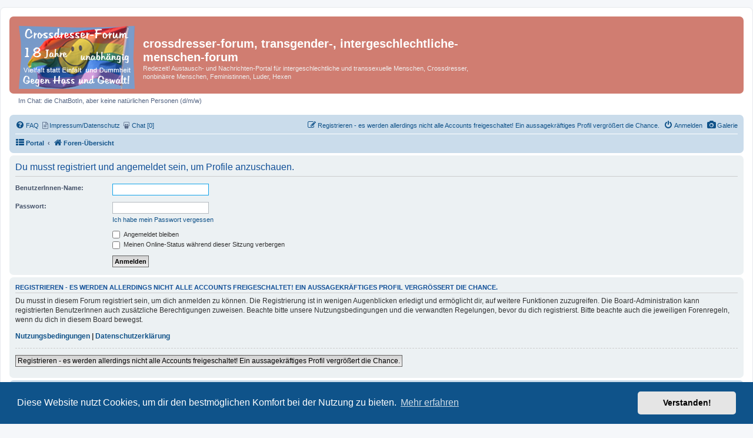

--- FILE ---
content_type: text/html; charset=UTF-8
request_url: https://www.crossdresser-forum.de/phpBB3/memberlist.php?mode=viewprofile&u=5555&sid=debd517fdea798517f905ad23468ca3f
body_size: 4078
content:
<!DOCTYPE html>
<html dir="ltr" lang="de">
<head>
<meta charset="utf-8">
<meta http-equiv="X-UA-Compatible" content="IE=edge">
<meta name="viewport" content="width=device-width, initial-scale=1.0">
<meta name="description" content="Anmelden -  ">
<meta name="keywords" content="  crossdresser, transgender, Luder, transsexuell, intergeschlechtlich, LGBTI Rights">
<meta property="og:description" content="crossdresser-forum, transgender-forum, intergeschlechtliche-menschen-forum: Anmelden">
 <meta property="og:title" content="Anmelden crossdresser-forum, transgender-forum, intergeschlechtliche-menschen-forum">

<title>crossdresser-forum,  transgender-, intergeschlechtliche-menschen-forum - Anmelden</title>



<!--
	phpBB style name: prosilver
	Based on style:   prosilver (this is the default phpBB3 style)
	Original author:  Tom Beddard ( http://www.subBlue.com/ )
	Modified by:
-->

<link href="./assets/css/font-awesome.min.css?assets_version=5599" rel="stylesheet">
<link href="./styles/prosilver/theme/stylesheet.css?assets_version=5599" rel="stylesheet">
<link href="./styles/prosilver/theme/de/stylesheet.css?assets_version=5599" rel="stylesheet">



	<link href="./assets/cookieconsent/cookieconsent.min.css?assets_version=5599" rel="stylesheet">

<!--[if lte IE 9]>
	<link href="./styles/prosilver/theme/tweaks.css?assets_version=5599" rel="stylesheet">
<![endif]-->

<style>
	.imcger-ext-link::after {
		font-family: 'FontAwesome';
		font-size: 1em;
		content: '\f08e';
		padding: 0 3px 0 3px;
	}
</style>

<link href="./ext/crizzo/aboutus/styles/prosilver/theme/aboutus.css?assets_version=5599" rel="stylesheet" media="screen">
<link href="./ext/hifikabin/navbarsearch/styles/prosilver/theme/navbarsearch.css?assets_version=5599" rel="stylesheet" media="screen">
<link href="./ext/imcger/externallinks/styles/all/theme/external-links.css?assets_version=5599" rel="stylesheet" media="screen">
<link href="./ext/naguissa/thanksforposts/styles/all/theme/thanks.min.css?assets_version=5599" rel="stylesheet" media="screen">
<link href="./ext/phpbbgallery/core/styles/prosilver/theme/gallery.css?assets_version=5599" rel="stylesheet" media="screen">
<link href="./ext/phpbbgallery/core/styles/all/theme/default.css?assets_version=5599" rel="stylesheet" media="screen">
<link href="./ext/sniper/fontawesome/styles/all/theme/font_awesome.css?assets_version=5599" rel="stylesheet" media="screen">
<link href="./ext/vse/lightbox/styles/all/template/lightbox/css/lightbox.min.css?assets_version=5599" rel="stylesheet" media="screen">



	<style>
		@media (min-width: 900px) {
						.content img.postimage,
			.attachbox img.postimage {
				
				max-width: 400px !important;
			}
		}
	</style>

</head>
<body id="phpbb" class="nojs notouch section-memberlist ltr ">


<div id="wrap" class="wrap">
	<a id="top" class="top-anchor" accesskey="t"></a>
	<div id="page-header">
		<div class="headerbar" role="banner">
        			<div class="inner">

			<div id="site-description" class="site-description">
		<a id="logo" class="logo" href="./index.php?sid=49bb417c1df5002cfcf865f4bb022667" title="Foren-Übersicht">
					<span class="site_logo"></span>
				</a>
				<h1>crossdresser-forum,  transgender-, intergeschlechtliche-menschen-forum</h1>
				<p>Redezeit! Austausch- und Nachrichten-Portal für intergeschlechtliche und transsexuelle Menschen, Crossdresser, nonbinä¤re Menschen, Feministinnen, Luder, Hexen</p>
				<p class="skiplink"><a href="#start_here">Zum Inhalt</a></p>
			</div>

									
			</div>
            			</div>
		<p style="margin-top:5px; margin-left: 15px;">Im Chat: die ChatBotIn, aber keine natürlichen Personen (d/m/w)</p>
											
				
		<div class="navbar" role="navigation">
	<div class="inner">

	<ul id="nav-main" class="nav-main linklist" role="menubar">

		<li id="quick-links" class="quick-links dropdown-container responsive-menu hidden" data-skip-responsive="true">
			<a href="#" class="dropdown-trigger">
				<i class="icon fa-bars fa-fw" aria-hidden="true"></i><span>Schnellzugriff</span>
			</a>
			<div class="dropdown">
				<div class="pointer"><div class="pointer-inner"></div></div>
				<ul class="dropdown-contents" role="menu">
											
					
										<li class="separator"></li>

									</ul>
			</div>
		</li>

				<li class="rightside">
		<a href="/phpBB3/gallery?sid=49bb417c1df5002cfcf865f4bb022667" role="menuitem">
			<i class="icon fa-camera fa-fw" aria-hidden="true"></i><span>Galerie</span>
		</a>
	</li>
		<li data-skip-responsive="true">
			<a href="/phpBB3/help/faq?sid=49bb417c1df5002cfcf865f4bb022667" rel="help" title="Häufig gestellte Fragen" role="menuitem"><i class="icon fa-question-circle fa-fw" aria-hidden="true"></i><span>FAQ&nbsp;</span></a>
				<i class="fa fa-file-text-o" aria-hidden="true"></i><a href="https://www.crossdresser-forum.de/phpBB3/aboutus" title="Info Impressum Datenschutz" role="menuitem">&nbsp;<span>Impressum/Datenschutz</span></a>&nbsp;
				<i class="fa fa-slideshare" aria-hidden="true"></i><a href="https://www.crossdresser-forum.de/phpBB3/chat/" title="Online: " role="menuitem">&nbsp;<span>Chat [0]</span></a>&nbsp;
				
		</li>
						
			<li class="rightside"  data-skip-responsive="true">
			<a href="./ucp.php?mode=login&amp;redirect=memberlist.php%3Fmode%3Dviewprofile%26u%3D5555&amp;sid=49bb417c1df5002cfcf865f4bb022667" title="Anmelden" accesskey="x" role="menuitem">
				<i class="icon fa-power-off fa-fw" aria-hidden="true"></i><span>Anmelden</span>
			</a>
		</li>
					<li class="rightside" data-skip-responsive="true">
				<a href="./ucp.php?mode=register&amp;sid=49bb417c1df5002cfcf865f4bb022667" role="menuitem">
					<i class="icon fa-pencil-square-o  fa-fw" aria-hidden="true"></i><span>Registrieren - es werden allerdings nicht alle Accounts freigeschaltet! Ein aussagekräftiges Profil vergrößert die Chance.</span>
				</a>
			</li>
						</ul>

	<ul id="nav-breadcrumbs" class="nav-breadcrumbs linklist navlinks" role="menubar">
				
		
		<li class="breadcrumbs" itemscope itemtype="https://schema.org/BreadcrumbList">

			
			<span class="crumb"><a href="/phpBB3/portal?sid=49bb417c1df5002cfcf865f4bb022667" data-navbar-reference="portal"><i class="icon fa-th-list fa-fw" aria-hidden="true"></i><span>Portal</span></a></span>				<span class="crumb" itemtype="https://schema.org/ListItem" itemprop="itemListElement" itemscope><a itemprop="item" href="./index.php?sid=49bb417c1df5002cfcf865f4bb022667" accesskey="h" data-navbar-reference="index"><i class="icon fa-home fa-fw"></i><span itemprop="name">Foren-Übersicht</span></a><meta itemprop="position" content="1" /></span>

			
					</li>

		
			</ul>

	</div>
</div>
		
	
	</div>

	
	<a id="start_here" class="anchor"></a>
	<div id="page-body" class="page-body" role="main">
		
		
<form action="./ucp.php?mode=login&amp;sid=49bb417c1df5002cfcf865f4bb022667" method="post" id="login" data-focus="username">
<div class="panel">
	<div class="inner">

	<div class="content">
		<h2 class="login-title">Du musst registriert und angemeldet sein, um Profile anzuschauen.</h2>

		<fieldset class="fields1">
				<dl>
			<dt><label for="username">BenutzerInnen-Name:</label></dt>
			<dd><input type="text" tabindex="1" name="username" id="username" size="25" value="" class="inputbox autowidth" autocomplete="username" /></dd>
		</dl>
		<dl>
			<dt><label for="password">Passwort:</label></dt>
			<dd><input type="password" tabindex="2" id="password" name="password" size="25" class="inputbox autowidth" autocomplete="current-password" /></dd>
							<dd><a href="/phpBB3/user/forgot_password?sid=49bb417c1df5002cfcf865f4bb022667">Ich habe mein Passwort vergessen</a></dd>									</dl>
						<dl>
			<dt>&nbsp;</dt>
			<dd><label for="autologin"><input type="checkbox" name="autologin" id="autologin" tabindex="4" /> Angemeldet bleiben</label></dd>			<dd><label for="viewonline"><input type="checkbox" name="viewonline" id="viewonline" tabindex="5" /> Meinen Online-Status während dieser Sitzung verbergen</label></dd>
		</dl>
		
		<input type="hidden" name="redirect" value="./memberlist.php?mode=viewprofile&amp;u=5555&amp;sid=49bb417c1df5002cfcf865f4bb022667" />
<input type="hidden" name="creation_time" value="1765387917" />
<input type="hidden" name="form_token" value="4328dad6808f5747ae346515cb99b2940a91e543" />

		
		<dl>
			<dt>&nbsp;</dt>
			<dd><input type="hidden" name="sid" value="49bb417c1df5002cfcf865f4bb022667" />
<input type="submit" name="login" tabindex="6" value="Anmelden" class="button1" /></dd>
		</dl>
		</fieldset>
	</div>

		</div>
</div>


	<div class="panel">
		<div class="inner">

		<div class="content">
			<h3>Registrieren - es werden allerdings nicht alle Accounts freigeschaltet! Ein aussagekräftiges Profil vergrößert die Chance.</h3>
			<p>Du musst in diesem Forum registriert sein, um dich anmelden zu können. Die Registrierung ist in wenigen Augenblicken erledigt und ermöglicht dir, auf weitere Funktionen zuzugreifen. Die Board-Administration kann registrierten BenutzerInnen auch zusätzliche Berechtigungen zuweisen. Beachte bitte unsere Nutzungsbedingungen und die verwandten Regelungen, bevor du dich registrierst. Bitte beachte auch die jeweiligen Forenregeln, wenn du dich in diesem Board bewegst.</p>
			<p><strong><a href="./ucp.php?mode=terms&amp;sid=49bb417c1df5002cfcf865f4bb022667">Nutzungsbedingungen</a> | <a href="./ucp.php?mode=privacy&amp;sid=49bb417c1df5002cfcf865f4bb022667">Datenschutzerklärung</a></strong></p>
			<hr class="dashed" />
			<p><a href="./ucp.php?mode=register&amp;sid=49bb417c1df5002cfcf865f4bb022667" class="button2">Registrieren - es werden allerdings nicht alle Accounts freigeschaltet! Ein aussagekräftiges Profil vergrößert die Chance.</a></p>
		</div>

		</div>
	</div>

</form>

			</div>


<div id="page-footer" class="page-footer" role="contentinfo">
	<div class="navbar" role="navigation">
	<div class="inner">

	<ul id="nav-footer" class="nav-footer linklist" role="menubar">
		<li class="breadcrumbs">
						<span class="crumb"><a href="/phpBB3/portal?sid=49bb417c1df5002cfcf865f4bb022667" data-navbar-reference="portal"><i class="icon fa-th-list fa-fw" aria-hidden="true"></i><span>Portal</span></a></span>			<span class="crumb"><a href="./index.php?sid=49bb417c1df5002cfcf865f4bb022667" data-navbar-reference="index"><i class="icon fa-home fa-fw" aria-hidden="true"></i><span>Foren-Übersicht</span></a></span>					</li>
		
				<li class="rightside">Alle Zeiten sind <span title="Europa/Berlin">UTC+01:00</span></li>
							<li class="rightside">
				<a href="./ucp.php?mode=delete_cookies&amp;sid=49bb417c1df5002cfcf865f4bb022667" data-ajax="true" data-refresh="true" role="menuitem">
					<i class="icon fa-trash fa-fw" aria-hidden="true"></i><span>Alle Cookies löschen</span>
				</a>
			</li>
											<li class="rightside" data-last-responsive="true"><a href="/phpBB3/aboutus?sid=49bb417c1df5002cfcf865f4bb022667" role="menuitem"><i class="icon fa-info-circle fa-fw" aria-hidden="true"></i><span>Impressum</span></a></li>			</ul>

	</div>
</div>

	<div class="copyright">
				<p class="footer-row">
			<span class="footer-copyright">Powered by <a href="https://www.phpbb.com/">phpBB</a>&reg; Forum Software &copy; phpBB Limited</span>
		</p>
				<p class="footer-row">
			<span class="footer-copyright">Deutsche Übersetzung durch <a href="https://www.phpbb.de/">phpBB.de</a></span>
		</p>
						<p class="footer-row" role="menu">
			<a class="footer-link" href="./ucp.php?mode=privacy&amp;sid=49bb417c1df5002cfcf865f4bb022667" title="Datenschutz" role="menuitem">
				<span class="footer-link-text">Datenschutz</span>
			</a>
			|
			<a class="footer-link" href="./ucp.php?mode=terms&amp;sid=49bb417c1df5002cfcf865f4bb022667" title="Nutzungsbedingungen" role="menuitem">
				<span class="footer-link-text">Nutzungsbedingungen</span>
			</a>
		</p>
        <p><strong>Für verlinkte Fotos, Videos, Dateien und Beiträge gelten die Datenschutzbestimmungen und weiteren Regeln der externen Webseiten!</strong> </p>
					</div>

	<div id="darkenwrapper" class="darkenwrapper" data-ajax-error-title="AJAX-Fehler" data-ajax-error-text="Bei der Verarbeitung deiner Anfrage ist ein Fehler aufgetreten." data-ajax-error-text-abort="BenutzerIn hat die Anfrage abgebrochen." data-ajax-error-text-timeout="Bei deiner Anfrage ist eine Zeitüberschreitung aufgetreten. Bitte versuche es erneut." data-ajax-error-text-parsererror="Bei deiner Anfrage ist etwas falsch gelaufen und der Server hat eine ungültige Antwort zurückgegeben.">
		<div id="darken" class="darken">&nbsp;</div>
	</div>

	<div id="phpbb_alert" class="phpbb_alert" data-l-err="Fehler" data-l-timeout-processing-req="Bei der Anfrage ist eine Zeitüberschreitung aufgetreten.">
		<a href="#" class="alert_close">
			<i class="icon fa-times-circle fa-fw" aria-hidden="true"></i>
		</a>
		<h3 class="alert_title">&nbsp;</h3><p class="alert_text"></p>
	</div>
	<div id="phpbb_confirm" class="phpbb_alert">
		<a href="#" class="alert_close">
			<i class="icon fa-times-circle fa-fw" aria-hidden="true"></i>
		</a>
		<div class="alert_text"></div>
	</div>
</div>

</div>

<div>
	<a id="bottom" class="anchor" accesskey="z"></a>
	</div>

<script src="./assets/javascript/jquery-3.7.1.min.js?assets_version=5599"></script>
<script src="./assets/javascript/core.js?assets_version=5599"></script>

	<script src="./assets/cookieconsent/cookieconsent.min.js?assets_version=5599"></script>
	<script>
		if (typeof window.cookieconsent === "object") {
			window.addEventListener("load", function(){
				window.cookieconsent.initialise({
					"palette": {
						"popup": {
							"background": "#0F538A"
						},
						"button": {
							"background": "#E5E5E5"
						}
					},
					"theme": "classic",
					"content": {
						"message": "Diese\u0020Website\u0020nutzt\u0020Cookies,\u0020um\u0020dir\u0020den\u0020bestm\u00F6glichen\u0020Komfort\u0020bei\u0020der\u0020Nutzung\u0020zu\u0020bieten.",
						"dismiss": "Verstanden\u0021",
						"link": "Mehr\u0020erfahren",
						"href": "./ucp.php?mode=privacy&amp;sid=49bb417c1df5002cfcf865f4bb022667"
					}
				});
			});
		}
	</script>


<!--// Let's destroy all gallery stuff -->
<script>
	(function($) {  // Avoid conflicts with other libraries
		$('#pf_gallery_palbum').prop('disabled', true);
	})(jQuery); // Avoid conflicts with other libraries
</script><script>
	function toggle_font_awesome_selections() { var x = document.getElementById('font_awesome_selections');	if (x.style.display === 'none') { x.style.display = 'block'; } else { x.style.display = 'none'; } }
	function toggle_pb_font_awesome_selections() { var x = document.getElementById('font_awesome_selections');	if (x.style.display === 'none') { x.style.display = 'block'; } else { x.style.display = 'none'; } }
	function toggle_ab_font_awesome_selections() { var x = document.getElementById('font_awesome_selections'); if (x.style.display === 'none') { x.style.display = 'block'; } else { x.style.display = 'none'; } }
</script>
											<script>
		var vseLightbox = {};
		vseLightbox.resizeHeight = 0;
		vseLightbox.resizeWidth = 400;
		vseLightbox.lightboxGal = 1;
		vseLightbox.lightboxSig = 0;
		vseLightbox.imageTitles = 1;
		vseLightbox.lightboxAll = 0;
		vseLightbox.downloadFile = 'download/file.php';
	</script>

<script src="./ext/naguissa/thanksforposts/styles/all/theme/thanks.min.js?assets_version=5599"></script>
<script src="./styles/prosilver/template/forum_fn.js?assets_version=5599"></script>
<script src="./styles/prosilver/template/ajax.js?assets_version=5599"></script>
<script src="./ext/vse/lightbox/styles/all/template/js/resizer.js?assets_version=5599"></script>
<script src="./ext/vse/lightbox/styles/all/template/lightbox/js/lightbox.min.js?assets_version=5599"></script>



<script>
	lightbox.option({
		'albumLabel': 'Bild\u0020\u00251\u0020von\u0020\u00252'
	});
</script>




</body>
</html>


--- FILE ---
content_type: text/css
request_url: https://www.crossdresser-forum.de/phpBB3/ext/imcger/externallinks/styles/all/theme/external-links.css?assets_version=5599
body_size: 81
content:
/**
 *
 * External Links
 * An extension for the phpBB Forum Software package.
 *
 * @copyright (c) 2021, Thorsten Ahlers
 * @license GNU General Public License, version 2 (GPL-2.0)
 *
 */

.imcger-ext-image {
	display: block;
	font-size: 0.8em;
}


--- FILE ---
content_type: text/css
request_url: https://www.crossdresser-forum.de/phpBB3/ext/naguissa/thanksforposts/styles/all/theme/thanks.min.css?assets_version=5599
body_size: 294
content:
dl.thanks,dl.thanks dt{background-repeat:no-repeat}dd.lastpostthanks{width:auto;font-size:1.1em}dd.lastpostthanks span{display:block;padding-left:5px}dl.thanks dt ol,dl.thanks dt ul{list-style-position:inside;margin-left:1em}dl.thanks dt li{display:list-item;list-style-type:inherit}li.header dl.thanks{min-height:0}li.header dl.thanks dt{padding-left:0;padding-right:50px}dl.thanks{min-height:35px;background-position:10px 50%}dl.thanks dt{width:45%;padding-left:45px;background-position:5px 95%}.thanks-topposts dl.row-item dt .list-inner{padding-left:5px}.thanks-topforums ul.topiclist dd,.thanks-topposts ul.topiclist dd,.thanks-toptopics ul.topiclist dd{display:block}.thanks-topforums dd.views,.thanks-topposts dd.views,.thanks-toptopics dd.views{line-height:1em}.thanks-topiclist-rating{display:block;clear:both}.profile-thanks .list span{display:inline-block}@media (max-width:380px){.profile-thanks .list span{width:99%}}@media (max-width:570px) and (min-width:381px){.profile-thanks .list span{width:49.6%}}@media (max-width:760px) and (min-width:571px){.profile-thanks .list span{width:32.4%}}@media (max-width:950px) and (min-width:761px){.profile-thanks .list span{width:24.5%}}@media (min-width:951px){.profile-thanks .list span{width:19.6%}}


--- FILE ---
content_type: text/css
request_url: https://www.crossdresser-forum.de/phpBB3/ext/sniper/fontawesome/styles/all/theme/font_awesome.css?assets_version=5599
body_size: 306
content:
/**
* @package phpBB Extension - Font Awesome BBCode
* @copyright (c) 2019 Sniper_E - http://sniper-e.com
* @license http://opensource.org/licenses/gpl-2.0.php GNU General Public License v2
*/

/** posted icons */
i.awesome_icon {
	font-size: 20px;
	background-image: linear-gradient(to top, green, orange, red) !important;
	-webkit-background-clip: text;
	color: transparent;
	vertical-align: top;
}

/** icon selections box */
#font_awesome_selections {
	padding: 0 0 0 1%;
	max-height: 125px;
	overflow: scroll;
	overflow-x: hidden;
}

/** icon selections */
i.awsome-icon {
	font-size: 15px;
	margin-bottom: 10px;
	vertical-align: top;
	cursor: pointer;
}

/** Advanced BBCode Box fa icon */
.abbc3_button.fa_button {	
	background-image:  url("./images/fa.png");
}

/** Posting Buttons fa icon */
.postingbuttons {	
	background-image:  url("./images/fa.png");
}


--- FILE ---
content_type: application/javascript
request_url: https://www.crossdresser-forum.de/phpBB3/ext/vse/lightbox/styles/all/template/js/resizer.js?assets_version=5599
body_size: 1679
content:
/*global vseLightbox, mChat*/
(() => {
	'use strict';

	const CONFIG = {
		BORDER_COLOR: '#4ae',
		MOBILE_REGEX: /Android|webOS|iPhone|iPad|iPod|BlackBerry|IEMobile|Opera Mini/i
	};

	const addBorderHover = (img) => {
		Object.assign(img.style, {
			border: 'solid 3px transparent',
			borderRadius: '6px',
			transition: 'border-color 0.1s ease-out',
			cursor: 'pointer'
		});
		img.addEventListener('mouseenter', () => img.style.borderColor = CONFIG.BORDER_COLOR);
		img.addEventListener('mouseleave', () => img.style.borderColor = 'transparent');
	};

	const isMobile = () => {
		const isMobileDevice = CONFIG.MOBILE_REGEX.test(navigator.userAgent) ||
			('maxTouchPoints' in navigator && navigator.maxTouchPoints > 2 && window.screen.width <= 1024);
		const isPWA = isMobileDevice &&
			(window.matchMedia('(display-mode: standalone)').matches ||
			window.navigator.standalone ||
			document.referrer.includes('android-app://'));
		return !isPWA && isMobileDevice;
	};

	const isOversized = (imgData) =>
		(vseLightbox.resizeWidth > 0 && imgData.width >= vseLightbox.resizeWidth) ||
		(vseLightbox.resizeHeight > 0 && imgData.height >= vseLightbox.resizeHeight);

	const getImageDimensions = (img) => {
		const rect = img.getBoundingClientRect();
		return {
			width: Math.max(rect.width || parseInt(img.getAttribute('width')) || img.naturalWidth || 0, img.naturalWidth || 0),
			height: Math.max(rect.height || parseInt(img.getAttribute('height')) || img.naturalHeight || 0, img.naturalHeight || 0)
		};
	};

	const getGalleryId = (img, index) => {
		if (vseLightbox.lightboxGal === 0) {
			return index;
		}
		if (vseLightbox.lightboxGal === 2) {
			const post = img.closest('.post');
			return post ? post.id : '';
		}
		return '';
	};

	const isImageVisible = (img) => {
		if (img.closest('.spoiler:not([open]), .abbc3-spoiler:not([open])')) {
			return false;
		}
		const spoilcontent = img.closest('.spoilcontent');
		return !(spoilcontent && spoilcontent.style.display === 'none');
	};

	const createLightboxLink = (img, galleryId) => {
		const link = document.createElement('a');
		link.href = img.src;
		link.setAttribute('data-lightbox', galleryId);

		if (vseLightbox.imageTitles) {
			const title = img.src.includes(vseLightbox.downloadFile) ? (img.alt || '') : (img.src.split('/').pop() || '');
			link.setAttribute('data-title', title);
		}

		img.parentNode.insertBefore(link, img);
		link.appendChild(img);
	};

	const setupAttachedImage = (img, galleryId) => {
		const parentLink = img.parentElement;
		parentLink.setAttribute('data-lightbox', galleryId);
		if (vseLightbox.imageTitles) {
			parentLink.setAttribute('data-title', img.alt || '');
		}
	};

	const processImage = (img, index) => {
		if (img.closest('.postlink')) {
			return;
		}

		const imgData = getImageDimensions(img);
		if (!vseLightbox.lightboxAll && !isOversized(imgData)) {
			return;
		}

		const galleryIndex = getGalleryId(img, index);
		const galleryId = 'post-gallery' + galleryIndex;
		const parentLink = img.parentElement;

		if (parentLink.tagName === 'A') {
			setupAttachedImage(img, galleryId);
		} else {
			const finalGalleryId = (vseLightbox.lightboxSig && img.closest('.signature')) ? index : galleryId;
			createLightboxLink(img, finalGalleryId);
		}
		addBorderHover(img);
	};

	const lightboxResizer = (container) => {
		if (typeof vseLightbox === 'undefined' || isMobile() ||
			(vseLightbox.resizeWidth <= 0 && vseLightbox.resizeHeight <= 0 && !vseLightbox.lightboxAll)) {
			return;
		}

		const selector = vseLightbox.lightboxSig ? '.postimage' : '.postimage:not(.signature .postimage)';
		const images = Array.from(container.querySelectorAll(selector)).filter(isImageVisible);

		images.forEach((img, index) => {
			if (img.complete) {
				processImage(img, index);
			} else {
				const handler = () => processImage(img, index);
				img.addEventListener('load', handler, { once: true });
				img.addEventListener('error', handler, { once: true });
			}
		});
	};

	const handleSpoilerClick = (e) => {
		const handlers = [
			{
				match: () => e.target.matches('.spoiler-header') && !e.target.closest('.spoiler').hasAttribute('open'),
				getContainer: () => e.target.closest('.spoiler').querySelector('.spoiler-body')
			},
			{
				match: () => e.target.matches('.spoilbtn'),
				getContainer: () => {
					const spoilwrapper = e.target.closest('.spoilwrapper');
					return spoilwrapper ? spoilwrapper.querySelector('.spoilcontent') : null;
				}
			},
			{
				match: () => e.target.matches('summary') && !e.target.closest('.abbc3-spoiler').hasAttribute('open'),
				getContainer: () => e.target.closest('.abbc3-spoiler')
			}
		];

		for (const handler of handlers) {
			if (handler.match()) {
				const container = handler.getContainer();
				if (container) {
					setTimeout(() => lightboxResizer(container), 0);
				}
				break;
			}
		}
	};

	const initExtensionCompatibility = () => {
		if (typeof $ === 'undefined') {
			return;
		}

		// QuickReply Reloaded extension
		$('#qr_posts').on('qr_loaded', (e, elements) => lightboxResizer(elements));
		$('#qr_postform').on('ajax_submit_preview', () => {
			lightboxResizer(document.getElementById('preview'));
		});

		// mChat extension
		if (typeof mChat === 'object') {
			$(mChat).on('mchat_add_message_before', (e, data) => {
				setTimeout(() => lightboxResizer(data.message[0] || data.message), 0);
			});
			$(mChat).on('mchat_edit_message_before', (e, data) => {
				setTimeout(() => lightboxResizer(data.newMessage[0] || data.newMessage), 0);
			});
		}
	};

	document.addEventListener('DOMContentLoaded', () => {
		lightboxResizer(document);
		initExtensionCompatibility();
	});

	document.addEventListener('click', handleSpoilerClick);

})();
